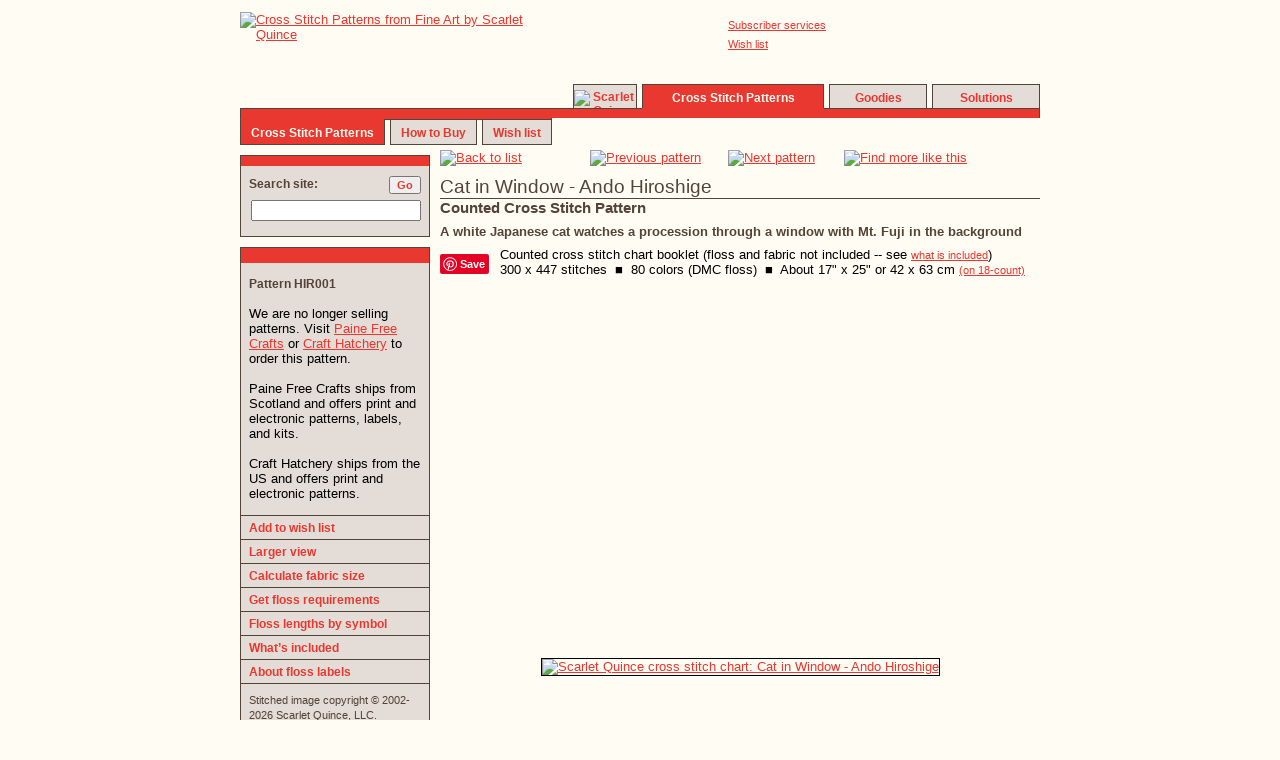

--- FILE ---
content_type: text/html; charset=UTF-8
request_url: http://www.scarletquince.com/pat.php?pat=HIR001
body_size: 7080
content:
<!DOCTYPE HTML>
<html>
	<head>
		<META HTTP-EQUIV="Content-Type" CONTENT="text/html; charset=ISO-8859-1">

		<SCRIPT SRC="cookie.js">
		</SCRIPT>
		<script src="mouse.js">
		</script>
		<script>
		 function newImage(arg) {
			 if (document.images) {
				 rslt = new Image();
				 rslt.src = arg;
				 return rslt;
			 }
		 }
		 backtolist_over = newImage("graphics/site/backtolist-over.gif");
		 prevpat_over = newImage("graphics/site/prevpat-over.gif");
		 nextpat_over = newImage("graphics/site/nextpat-over.gif");
		 findmore_over = newImage("graphics/site/findmore-over.gif");

		 function p_or_e(arg) {
			 cookie_print_elec(arg);
		 }

		</script>

		
		<script type='text/javascript'>
		 // better image preloading @ //perishablepress.com/press/2009/12/28/3-ways-preload-images-css-javascript-ajax/
		 function preloader() {
			 if (document.images) {
				 //		var img2 = new Image();
				 var img3 = new Image();
				 //		img2.src = "https://www.scarletquince.com/graphics/pat/H/HIR001_2.jpg";
				 img3.src = "https://www.scarletquince.com/graphics/pat/H/HIR001_3.jpg";
			 }
		 }
		 function addLoadEvent(func) {
			 var oldonload = window.onload;
			 if (typeof window.onload != 'function') {
				 window.onload = func;
			 } else {
				 window.onload = function() {
					 if (oldonload) {
						 oldonload();
					 }
					 func();
				 }
			 }
		 }
		 addLoadEvent(preloader);
		</script>

		<!-- search=japanese asian oriental architecture landscapes animals -->
<title>Cross Stitch Patterns by Scarlet Quince &#8482; | Cat in Window - Ando Hiroshige</title>
<meta name="keywords" content="cross stitch pattern, punto de cruz, point de croix, Ando Hiroshige Cat in Window japanese asian oriental architecture landscapes animals Architecture Asian art Landscapes Birds and animals ">
<meta name="description" content="Cross stitch pattern: Cat in Window - Ando Hiroshige. 300 x 447 stitches.  $17.99 regular print; $32.99 large print.  Charted for DMC floss (not included).">

		<link rel="stylesheet" href="style.css" type="text/css">
		<link rel="shortcut icon" href="https://www.scarletquince.com/favicon.ico">
		<style>
		 .up {
			 border-left: 1px solid white;
			 border-top: 1px solid white;
			 border-bottom: 1px solid gray;
			 border-right: 1px solid gray;
			 margin: 0px;
			 width: 75px;
			 height: 22px;
			 background-color: #E4DCD6;
			 font-size: 13px;
			 font-weight: normal;
			 float: left;
		 }
		 .down {
			 border-left: 1px solid black;
			 border-top: 1px solid black;
			 border-bottom: 1px solid #D4D0C8;
			 border-right: 1px solid #D4D0C8;
			 margin: 0px;
			 width: 75px;
			 height: 22px;
			 background-color: white;
			 font-size: 12px;
			 font-weight: bold;
			 float: left;
			 color: #E83830;
		 }
		 .upborder {
			 border-left: 1px solid white;
			 border-top: 1px solid white;
			 border-bottom: 1px solid black;
			 border-right: 1px solid black;
			 width: 75px;
			 height: 22px;
			 float: left;
		 }
		 .downborder {
			 border-left: 1px solid gray;
			 border-top: 1px solid gray;
			 border-bottom: 1px solid white;
			 border-right: 1px solid white;
			 width: 75px;
			 height: 22px;
			 float: left;
		 }
		</style>
	</head>

	<body bgcolor='#FFFCF3' text='#544338' link='#E83830' 
             alink='#FFFCF3' vlink='#E83830'>
<!-- logo placement control table -->
<div style='margin: 0 auto; width: 800px;'>
<div style='height: 4px'><!-- --></div> <!-- spacer -->

<!-- logo -->
<div style='float: left; width: 323px; height: 95px;'>
<a href="index.php"><img src="graphics/logo.gif" alt="Cross Stitch Patterns from Fine Art by Scarlet Quince" width="323" height="95"></a>
</div><!-- end of logo -->

<!-- utility  & translate links -->
<div style='float: right; width: 467px; height: 45px;'>
<div style='height: 5px'><!-- --></div> <!-- spacer -->

<div style='float: left; height: 30px; width: 105px;'>
</div>

<div style='float: left; height: 30px; width: 50px;'></div>

<div style='float: left; height: 30px; width: 100px;'>
<a class='small' href="membersvcs.php">Subscriber services</a>
<div style='height: 4px'><!-- --></div>
<a class='small' href="wishlist.php">Wish list</a>
</div>

<div id='google_translate_element' style='float: right; text-align: right; width: 160px;'></div>
<script>
function googleTranslateElementInit() {
  new google.translate.TranslateElement({
    pageLanguage: 'en'
  }, 'google_translate_element');
}
</script>
<script src='https://translate.google.com/translate_a/element.js?cb=googleTranslateElementInit'></script> 


</div> <!-- end of utility links -->

<!-- vertical spacer -->
<div style='float: right; height: 27px; width: 467px;'>
<div style='float: left; height: 8px; width: 467px;'><!-- spacer --></div>
<!-- site message -->
     <span style='font-weight: bold; font-size: 12px; color: black; background: yellow;'></span> 
<!-- --></div>

<!-- top tabs -->
<div style='float: right; width: 467px; height: 24px;'>
<div id='u1' class='acttoptab' style='width: 62px; ' onmouseover="mOver('u1')" onmouseout="mOut('u1')" onclick="reloc('index.php')"><a class='tab' href="index.php"><img src="graphics/smallquince.gif" width=16 height=16 alt='Scarlet Quince'></a></div>
<div style='float: left; width: 5px; height: 20px;'><!-- --></div>
<div id='u2' class='curtoptab' style='width: 180px; ' onclick="reloc('patterns.php')"><em class='white'>Cross&nbsp;Stitch&nbsp;Patterns</em></div>
<div style='float: left; width: 5px; height: 20px;'><!-- --></div>
<div id='u3' class='acttoptab' style='width: 96px; ' onmouseover="mOver('u3')" onmouseout="mOut('u3')" onclick="reloc('goodies.php')"><a class='tab' href="goodies.php">Goodies</a></div>
<div style='float: left; width: 5px; height: 20px;'><!-- --></div>
<div id='u4' class='acttoptab' style='width: 106px; ' onmouseover="mOver('u4')" onmouseout="mOut('u4')" onclick="reloc('solutions.php')"><a class='tab' href="solutions.php">Solutions</a></div>
</div> <!-- end top tabs -->

<!-- upper middle bar -->
<div style='float: left; width: 800px; height: 10px;'>
<div class='mbacttopleft' style='width: 332px;'><!-- --></div>
<div id='m1' class='mbacttopmid'><!-- --></div>
		  <script>
		  var felement = document.getElementById('u' + '1');
		  var width = felement.offsetWidth;
		  var telement = document.getElementById('m' + '1');
		  if (parseInt(1) == parseInt(4)) {
			  width -= 1;
		  } 
		  telement.style.width = width + 'px';
		  </script>
<div class='mbacttopmid' style='width: 5px;'><!-- --></div>
<div id='m2' class='mbcurtopmid'><!-- --></div>
		  <script>
		  var felement = document.getElementById('u' + '2');
		  var width = felement.offsetWidth;
		  var telement = document.getElementById('m' + '2');
		  if (parseInt(2) == parseInt(4)) {
			  width -= 1;
		  } 
		  telement.style.width = width + 'px';
		  </script>
<div class='mbacttopmid' style='width: 5px;'><!-- --></div>
<div id='m3' class='mbacttopmid'><!-- --></div>
		  <script>
		  var felement = document.getElementById('u' + '3');
		  var width = felement.offsetWidth;
		  var telement = document.getElementById('m' + '3');
		  if (parseInt(3) == parseInt(4)) {
			  width -= 1;
		  } 
		  telement.style.width = width + 'px';
		  </script>
<div class='mbacttopmid' style='width: 5px;'><!-- --></div>
<div id='m4' class='mbacttopright'><!-- --></div>
		  <script>
		  var felement = document.getElementById('u' + '4');
		  var width = felement.offsetWidth;
		  var telement = document.getElementById('m' + '4');
		  if (parseInt(4) == parseInt(4)) {
			  width -= 1;
		  } 
		  telement.style.width = width + 'px';
		  </script>
</div> <!-- end upper middle bar -->
<!-- lower middle bars -->
<div style='float: left; width: 800px; height: 2px;'>
<div id='n1' class='mbcurbotleft'><!-- --></div>
<div class='mbactbotmid' style='width: 5px;'><!-- --></div>
<div id='n2' class='mbactbotmid'><!-- --></div>
<div class='mbactbotmid' style='width: 5px;'><!-- --></div>
<div id='n6' class='mbactbotmid'><!-- --></div>
<div id='nlast' class='mbactbotright'><!-- --></div>
 
</div> <!-- end lower middle bar -->
<!-- lower tabs -->
<div style='float: left; width: 800px; height: 25px;'>
<div id='b1' class='curbottab'><em class='white'>Cross&nbsp;Stitch&nbsp;Patterns</em></div>
	<script>
	var felement = document.getElementById('b' + '1');
	var width = felement.offsetWidth;
	var iter = parseInt(1);
	if (iter == 1) {
		var totwidth = width;
	} else {
		totwidth += width + 5;
	}
	var telement = document.getElementById('n' + '1');
	if (iter == parseInt(3)) {
		wlast = parseInt(800) - totwidth;
		document.getElementById('nlast').style.width = wlast + 'px';
		if (parseInt(1) == 0) {
			width -= 2;
		}
	} 
	if (iter == parseInt(1)) {  // current tab
		width -= 2;
	}
	telement.style.width = width + 'px';
	</script>
<div style='float: left; width: 5px; height: 20px;'><!-- --></div>
<div id='b2' class='actbottab' onmouseover="mOver('b2')" onmouseout="mOut('b2')" onclick="reloc('howtoorder.php')">
<a class='tab' href="howtoorder.php">How&nbsp;to&nbsp;Buy</a></div>
	<script>
	var felement = document.getElementById('b' + '2');
	var width = felement.offsetWidth;
	var iter = parseInt(2);
	if (iter == 1) {
		var totwidth = width;
	} else {
		totwidth += width + 5;
	}
	var telement = document.getElementById('n' + '2');
	if (iter == parseInt(3)) {
		wlast = parseInt(800) - totwidth;
		document.getElementById('nlast').style.width = wlast + 'px';
		if (parseInt(1) == 0) {
			width -= 2;
		}
	} 
	if (iter == parseInt(1)) {  // current tab
		width -= 2;
	}
	telement.style.width = width + 'px';
	</script>
<div style='float: left; width: 5px; height: 20px;'><!-- --></div>
<div id='b6' class='actbottab' onmouseover="mOver('b6')" onmouseout="mOut('b6')" onclick="reloc('wishlist.php')">
<a class='tab' href="wishlist.php">Wish list</a></div>
	<script>
	var felement = document.getElementById('b' + '6');
	var width = felement.offsetWidth;
	var iter = parseInt(6);
	if (iter == 1) {
		var totwidth = width;
	} else {
		totwidth += width + 5;
	}
	var telement = document.getElementById('n' + '6');
	if (iter == parseInt(3)) {
		wlast = parseInt(800) - totwidth;
		document.getElementById('nlast').style.width = wlast + 'px';
		if (parseInt(1) == 0) {
			width -= 2;
		}
	} 
	if (iter == parseInt(1)) {  // current tab
		width -= 2;
	}
	telement.style.width = width + 'px';
	</script>
</div> <!-- end lower tabs -->
</div> <!-- end logo placement control table -->
<div style='clear: both;'><!-- --></div>


	<!-- begin basic page layout table with side nav -->

	<table border=0 cellpadding=0 cellspacing=0 width=800 align=center>
		<tr>  
			<td width=190 height=10></td>
			<td width=10 height=10></td>
			<td valign=top id=content rowspan=2>
				<!-- all page content goes inside this table -->
				<table border=0 cellpadding=0 cellspacing=0 width=600>  <!-- was 450  -->
					<tr><td valign=top height=5></td></tr>


					<tr>
						<td>
							<!-- this is the catalog/back/next/more table -->
							<table border=0 cellpadding=0 cellspacing=0 align=center width=600>
								<tr>
									<td align=left width=150>
										<a href="patterns.php?page=59&order=newest"
										   ONMOUSEOVER="document['backtolist'].src = 'graphics/site/backtolist-over.gif';"
										   ONMOUSEOUT="document['backtolist'].src = 'graphics/site/backtolist.gif';" >
											<img name="backtolist" src="graphics/site/backtolist.gif" width=150 height=35 border=0 alt="Back to list">
										</a>
									</td>
									<td align=left width=138>
										<a href="pat.php?pat=DVI001"
onmouseover="document['prevpat'].src = 'graphics/site/prevpat-over.gif';"
onmouseout="document['prevpat'].src = 'graphics/site/prevpat.gif';">
<img name='prevpat' src="graphics/site/prevpat.gif" width=138 height=35 alt='Previous pattern'
		border=0></a>
									</td>
									<td align=left width=116>
										<a href="pat.php?pat=HIC001-D"
onmouseover="document['nextpat'].src = 'graphics/site/nextpat-over.gif';"
onmouseout="document['nextpat'].src = 'graphics/site/nextpat.gif';">
<img name='nextpat' src="graphics/site/nextpat.gif" width=116 height=35 alt='Next pattern'
		border=0></a>
									</td>
									<td align=left width=196>
										<a href="#more"
										   ONMOUSEOVER="document['findmore'].src = 'graphics/site/findmore-over.gif';"
										   ONMOUSEOUT="document['findmore'].src = 'graphics/site/findmore.gif';" >
											<img name='findmore' src="graphics/site/findmore.gif" width=196 height=35 alt='Find more like this' border=0></a>
									</td>
								</tr>
							</table>
						</td>
					</tr>

					<tr><td style='height: 10px'></td></tr>

					<!-- title and artist, then description -->
					<tr><td class=ulbox align=left width=600><h2>Cat in Window - Ando Hiroshige</h2></td></tr><tr><td><h3>Counted Cross Stitch Pattern</h3></td></td><tr><td><div style='height: 8px'><!-- --></div><h6><b>A white Japanese cat watches a procession through a window with Mt. Fuji in the background</b></h6><div style='height: 8px'><!-- --></div><h6 class=black>					<div style="float: left; width: 60px; height: 28px;"><div style="width: 60px; height: 7px"><!-- --></div>

						<a data-pin-do="buttonPin" href="https://www.pinterest.com/pin/create/button/?url=https%3A%2F%2Fwww.scarletquince.com%2Fpat.php%3Fpat%3DHIR001&media=&description=Scarlet%20Quince%20cross%20stitch%20chart%3A%20Cat%20in%20Window%20-%20Ando%20Hiroshige"></a></div>
					<div style="float: left; width: 540px; height: 28px;">
						Counted cross stitch chart booklet (floss and fabric not included -- see <a class=small href="aboutpat.php">what is included</a>)<br>
300 x 447 stitches&nbsp;&nbsp;&#x25A0;&nbsp;&nbsp;80 colors (DMC floss)&nbsp;&nbsp;&#x25A0;&nbsp;&nbsp;About 17" x 25" or 42 x 63 cm <a class=small href="calc.php?pat=HIR001">(on 18-count)</a></h6>
					</div>
					<br><br>
			</td></tr>

		<tr><td height=5></td></tr>

		<tr><td width=600 height=50 background="graphics/site/50px-frame-top.jpg"><!-- --></td></tr>
		<tr><td>
			<table border=0 cellpadding=0 cellspacing=0 background-color=#FFFCF3 width=600 height=671>
				<tr>
					<td background="graphics/site/50px-frame-left.jpg" width=50 rowspan=3><!-- --></td>
					<td width=500 height=25><!-- -->
					</td>
					<td background="graphics/site/50px-frame-right.jpg" width=50 rowspan=3></td>
				</tr>
				<tr><td valign=middle align=center>
					<a href="scale.php?pat=HIR001">
						<img src="graphics/pat/H/HIR001_2.jpg" width=450 height=671 style="border: 1px solid #000000" 
							 alt="Scarlet Quince cross stitch chart: Cat in Window - Ando Hiroshige"  ></a>
				</td>
				</tr>
				<tr>
					<td width=500 height=25><!-- --> </td>
				</tr>
			</table></td>
		</tr>
		<tr><td width=600 height=50 background="graphics/site/50px-frame-bottom.jpg"></td></tr>
		<tr><td><h6>Watermarks are not part of the pattern or stitched results</h6></td></tr>
		<tr>
			<td>
				<small><br></small><em><a name="more" class=brown>More like this:</a></em><br class=small>
<table border=0><tr><td style='width: 10px'></td>
<td align=left valign=top><a href="advsearchproc.php?artname=Hiroshige">Hiroshige cross stitch</a></td>
<td style='width: 30px'></td>
<td align=left valign=top><a href=advsearchproc.php?category=6>Architecture</a></td>
</tr><tr>
<td style='width: 10px'></td>
<td align=left valign=top><a href=advsearchproc.php?category=8>Asian art</a></td>
<td style='width: 30px'></td>
<td align=left valign=top><a href=advsearchproc.php?category=28>Landscapes</a></td>
</tr><tr>
<td style='width: 10px'></td>
<td align=left valign=top><a href=advsearchproc.php?category=10>Birds and animals</a></td>
</tr></table>
<small><br></small><em>People who liked this pattern also liked:</em> <h6>(click to view)<br class=small>
<table border=0 cellspacing=0 cellpadding=0 style="border-collapse: collapse" ><tr><td width=112.5 align=center valign=bottom><a href="pat.php?pat=HOK004"><img src="graphics/pat/H/HOK004_1.jpg" style="border: 1px solid #544338" width=112.5 height=75.75 alt="Cross stitch chart: The Great Wave Off Kanagawa -  Hokusai" title="The Great Wave Off Kanagawa -  Hokusai"></a></td>
<td width=40.4375></td>
<td width=76.5 align=center valign=bottom><a href="pat.php?pat=HAS001"><img src="graphics/pat/H/HAS001_1.jpg" style="border: 1px solid #544338" width=76.5 height=112.5 alt="Cross stitch chart: Snow at Mukajima - Kawase Hasui" title="Snow at Mukajima - Kawase Hasui"></a></td>
<td width=40.4375></td>
<td width=101.25 align=center valign=bottom><a href="pat.php?pat=DUR002"><img src="graphics/pat/D/DUR002_1.jpg" style="border: 1px solid #544338" width=101.25 height=112.5 alt="Cross stitch chart: A Young Hare - Albrecht Durer" title="A Young Hare - Albrecht Durer"></a></td>
<td width=40.4375></td>
<td width=48 align=center valign=bottom><a href="pat.php?pat=DEA001"><img src="graphics/pat/D/DEA001_1.jpg" style="border: 1px solid #544338" width=48 height=112.5 alt="Cross stitch chart: Vine - John Henry Dearle" title="Vine - John Henry Dearle"></a></td>
<td width=40.4375></td>
<td width=90 align=center valign=bottom><a href="pat.php?pat=VGO005"><img src="graphics/pat/V/VGO005_1.jpg" style="border: 1px solid #544338" width=90 height=112.5 alt="Cross stitch chart: Cafe Terrace by Night - Vincent Van Gogh" title="Cafe Terrace by Night - Vincent Van Gogh"></a></td>
</tr></table>

			</td>
		</tr>

						</table>
				<!-- end page content -->
			</td></tr>

		<!-- the left navwidth column -->
			<tr><td valign=top>
				<table cellpadding=0 cellspacing=0 border=0>  
					<tr><td id=search><div style='margin: 0px; padding: 0px;'>
	 <form method=get action="searchresults.php" style='margin: 0px'>
	 <div class='sidetop'><!-- --></div> <!-- red top -->
	 <div class='sidebot' style='padding: 10px 8px 40px 8px'>
         <div style='height: 20px'>
         <div style='float: left;'><em>Search site:</em></div>
         <div style='float: right;'><input type=submit style='color: #E83830; font-weight: bold; font-size: 11px; vertical-align: text-top;' value=Go></div>
         </div>
         <div style='clear: right; margin-top: 4px; float: left;'><input type=text name=keywds style="font-size: 13px; width: 162px"></div>
	 </div>
	 </form>
</div>

</td></tr>
					<tr><td valign=top height=10></td></tr> <!-- blank space between search and side nav -->
					<tr><td>

						<!-- this table is the sidenav box -->
						<table border=0 cellpadding=0 cellspacing=0 width=188>
							<tr><td class=sidetop valign=top height=10><span style='font-size: 1px; width: 1px; height: 1px;'>&nbsp;</span></td></tr>
							<tr><td id=sidebar class=sidebot valign=top width=188>

								<!-- any local side nav goes here -->
								<table cellpadding=0 cellspacing=0 border=0 width=188>
									<tr><td height=8></td></tr>

									
									<tr><td>
										<table cellpadding=0 cellspacing=0 border=0>
											<tr><td><div style='width: 8px; height: 1px; float: left;'><!-- hspace(8) --></div></td><td></td></tr>
											<tr><td colspan=2><h6 class=black>
												
												<div class=idxsidebutton1>
<table border=0 cellpadding=0 cellspacing=0><tr><td colspan=3><em>Pattern HIR001</em><br><br></td></tr>
<tr><td colspan=3><h6 class=black>We are no longer selling patterns.  Visit <a href="https://www.painefreecrafts.com/product/cat-in-window-ando-hiroshige">Paine Free Crafts</a> or <a href="https://crafthatchery.com/products/cat-in-window-ando-hiroshige-cross-stitch-pattern">Craft Hatchery</a> to order this pattern. <br><br>Paine Free Crafts ships from Scotland and offers print and electronic patterns, labels, and kits.<br><br>Craft Hatchery ships from the US and offers print and electronic patterns.</h6></td></tr></table>
</h6></div>											</td></tr></table>
									</td></tr>
									<!-- icky breaks but have to avoid extraneous spaces being inserted -->
									<tr><td height=10></td></tr>
																		<tr><td class=sidebutton3 id=s1 onmouseover="mOver('s1')" onmouseout="mOut('s1')" 
											onclick="if (ps0 != 'nopat') { addToWishlist('HIR001' + (ps0 == 'lg' ? 'lg' : '')); } if (document.getElementById('lab0').checked) { addToWishlist('HIR001' + 'lab'); } reloc('wishlist.php'+googletag());" valign=middle align=left><a 
																																																																															   class=tab href="wishlist.php"></a><a class=tab 
																																																																																									href="wishlist.php">Add to wish list</a></td></tr>
																		<tr><td class=sidebutton3 id=s2 onmouseover="mOver('s2')" onmouseout="mOut('s2')"
											onclick="reloc('scale.php?pat=HIR001'+googletag());" align=left><a class=tab 
																																  href="scale.php?pat=HIR001">Larger view</a></td></tr>
																		<tr><td class=sidebutton3 id=s3 onmouseover="mOver('s3')" onmouseout="mOut('s3')" 
											onclick="reloc('calc.php?pat=HIR001'+googletag())" align=left><a class=tab 
																																href="calc.php?pat=HIR001">Calculate fabric size</a></td></tr>
																		<tr><td class=sidebutton3 id=s4 onmouseover="mOver('s4')" onmouseout="mOut('s4')" 
											onclick="reloc('calcfloss.php?pat=HIR001'+googletag())" align=left><a class=tab 
																															   href="calcfloss.php?pat=HIR001">Get floss requirements</a></td></tr>
																		<tr><td class=sidebutton3 id=s5 onmouseover="mOver('s5')" onmouseout="mOut('s5')" 
											onclick="reloc('calcfloss.php?pat=HIR001&sym=1'+googletag())" align=left><a class=tab 
																																	href="calcfloss.php?pat=HIR001&sym=1">Floss lengths by symbol</a></td></tr>
																		<tr><td class=sidebutton3 id=s6 onmouseover="mOver('s6')" onmouseout="mOut('s6')" 
											onclick="reloc('aboutpat.php'+googletag())" align=left><a class=tab href="aboutpat.php">What&rsquo;s included</a></td></tr>
																		<tr><td class=sidebutton3 id=s7 onmouseover="mOver('s7')" onmouseout="mOut('s7')" 
											onclick="reloc('labels.php'+googletag())" align=left><a class=tab href="labels.php">About floss labels</a></td></tr>

									<tr><td class=sidebutton3 style="padding: 8px"><small>Stitched image copyright &#169; 2002-2026 Scarlet Quince, LLC.</small></td></tr>

									</table>

								<!-- end of local side nav -->

								<div style='width: 188px; background-color: #E4DCD6;'>
<div style='text-align: center;'><small><br><span style='vertical-align: 13px;'>Follow us:<br></span></small>
<a href="https://www.facebook.com/groups/2505004976392792/"><img src="graphics/site/facebook_logo.gif" width=90 height=27 alt="Facebook"></a><br>
<a href="https://www.pinterest.com/ScarletQuince/"><img src="graphics/site/pinterest.gif" width=90 height=24 alt="Pinterest"></a><br>
<!-- Please call pinit.js only once per page -->
<script async src="//assets.pinterest.com/js/pinit.js"></script>
</div><br></div>
<!-- end of side fill -->
							</td></tr>
						</table>

					</td>
					</tr>
				</table> 
			</td>
			<!-- end of left side table -->

			<tr><td colspan=2></td>
				<td align=center><!-- intended as a cell in the page layout table -->
<small><br></small>

<div style='width: 600px; height: 2px; background-color: #544338;'><!-- --></div>

<small><br></small>

<table style="margin: auto; border: none; padding: 2px; border-spacing: 0">
<tr>
<td><a href="privacy.php" class='small'>Privacy policy</a></td>
<td><small>|</small></td>
<td><a href="membersvcs.php" class='small'>Subscriber services</a></td>
<td><small>|</small></td>
<td><a href="getntch.php" class='small'>Contact us</a></td>
<td><small>|</small></td>
<td><a href="solutions.php" class='small'>Help</a></td>
</tr>
</table>
<small>Copyright &#169; 2002-2026 Scarlet Quince, LLC. *  All rights reserved.<br>
You are welcome to link to this page but you may not use words or pictures on another site without written permission.</small>
<br><br>


</td>
			</tr>
	</table>

	<!-- end of page layout table -->
	
	<!-- make the sidebar the right length -->
	<script type='text/javascript'>
	 var ccell = document.getElementById('content').offsetHeight;
	 var scell = document.getElementById('search').offsetHeight;
	 var height = ccell - 30 - scell;
	 document.getElementById('sidebar').height = height;
	</script>
	<script async defer src="//assets.pinterest.com/js/pinit.js"></script>
</body>
</html>
